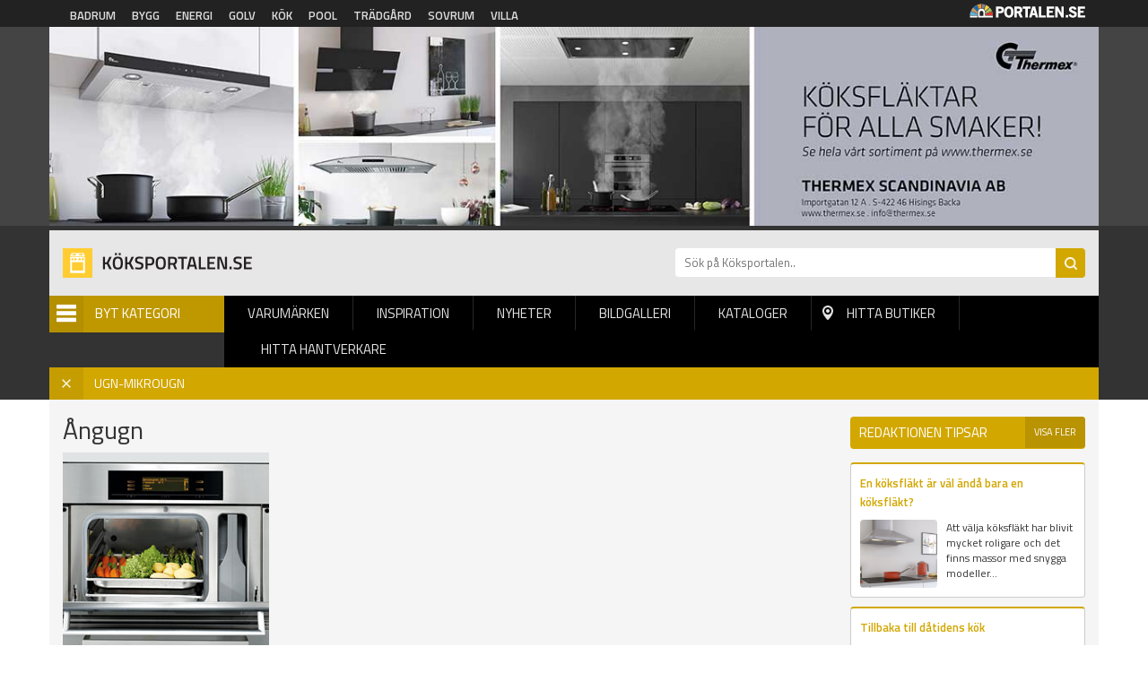

--- FILE ---
content_type: text/html; charset=utf-8
request_url: https://koksportalen.se/guide/angugn
body_size: 8192
content:
<!DOCTYPE html PUBLIC "-//W3C//DTD XHTML+RDFa 1.0//EN"
  "http://www.w3.org/MarkUp/DTD/xhtml-rdfa-1.dtd">
<html xmlns="http://www.w3.org/1999/xhtml" xml:lang="sv" version="XHTML+RDFa 1.0" dir="ltr"
  xmlns:og="http://ogp.me/ns#"
  xmlns:article="http://ogp.me/ns/article#"
  xmlns:book="http://ogp.me/ns/book#"
  xmlns:profile="http://ogp.me/ns/profile#"
  xmlns:video="http://ogp.me/ns/video#"
  xmlns:product="http://ogp.me/ns/product#"
  xmlns:content="http://purl.org/rss/1.0/modules/content/"
  xmlns:dc="http://purl.org/dc/terms/"
  xmlns:foaf="http://xmlns.com/foaf/0.1/"
  xmlns:rdfs="http://www.w3.org/2000/01/rdf-schema#"
  xmlns:sioc="http://rdfs.org/sioc/ns#"
  xmlns:sioct="http://rdfs.org/sioc/types#"
  xmlns:skos="http://www.w3.org/2004/02/skos/core#"
  xmlns:xsd="http://www.w3.org/2001/XMLSchema#">

<head profile="http://www.w3.org/1999/xhtml/vocab">
  <!-- Google Tag Manager -->
  <script>(function(w,d,s,l,i){w[l]=w[l]||[];w[l].push({'gtm.start':
  new Date().getTime(),event:'gtm.js'});var f=d.getElementsByTagName(s)[0],
  j=d.createElement(s),dl=l!='dataLayer'?'&l='+l:'';j.async=true;j.src=
  'https://www.googletagmanager.com/gtm.js?id='+i+dl;f.parentNode.insertBefore(j,f);
  })(window,document,'script','dataLayer','GTM-TZ5ZSCQ');</script>
  <!-- End Google Tag Manager -->

  <meta http-equiv="Content-Type" content="text/html; charset=utf-8" />
<link rel="shortcut icon" href="https://koksportalen.se/sites/default/files/kok_0.png" type="image/png" />
<link rel="apple-touch-icon" href="https://koksportalen.se/sites/default/files/kok.png" type="image/png" />
<meta name="viewport" content="width=device-width, height=device-height, initial-scale=1, minimum-scale=1, maximum-scale=1, user-scalable=no" />
<meta name="description" content="Att laga mat i ångkokare är både nyttigt, praktiskt och fantastiskt enkelt   Genom att ångkoka dina maträtter bevarar du både smak och näringsämnen på ett perfekt sätt, och trots att man ofta har flera olika plåtar i ugnen samtidigt, är det ingen risk att smak överförs mellan de olika rätterna." />
<meta name="robots" content="follow, index" />
<meta name="referrer" content="origin" />
<meta name="generator" content="Drupal 7 (http://drupal.org)" />
<link rel="canonical" href="https://koksportalen.se/guide/angugn" />
<link rel="shortlink" href="https://koksportalen.se/node/48332" />
<meta property="og:site_name" content="Köksportalen" />
<meta property="og:type" content="article" />
<meta property="og:url" content="https://koksportalen.se/guide/angugn" />
<meta property="og:title" content="Ångugn" />
<meta property="og:description" content="Att laga mat i ångkokare är både nyttigt, praktiskt och fantastiskt enkelt   Genom att ångkoka dina maträtter bevarar du både smak och näringsämnen på ett perfekt sätt, och trots att man ofta har flera olika plåtar i ugnen samtidigt, är det ingen risk att smak överförs mellan de olika rätterna." />
<meta property="og:updated_time" content="2017-06-02T00:00:00+02:00" />
<meta property="article:published_time" content="2017-06-02T00:00:00+02:00" />
<meta property="article:modified_time" content="2017-06-02T00:00:00+02:00" />
<meta name="dcterms.title" content="Ångugn" />
<meta name="dcterms.creator" content="admin" />
<meta name="dcterms.description" content="Att laga mat i ångkokare är både nyttigt, praktiskt och fantastiskt enkelt   Genom att ångkoka dina maträtter bevarar du både smak och näringsämnen på ett perfekt sätt, och trots att man ofta har flera olika plåtar i ugnen samtidigt, är det ingen risk att smak överförs mellan de olika rätterna." />
<meta name="dcterms.date" content="2017-06-02T00:00+02:00" />
<meta name="dcterms.type" content="Text" />
<meta name="dcterms.format" content="text/html" />
<meta name="dcterms.identifier" content="https://koksportalen.se/guide/angugn" />
<meta name="dcterms.language" content="sv" />
<meta name="google-site-verification" content="k9emCUjM0601fTGJZzFMPJVWPd71q7rtP3GI0grhjy4" />
  <title>Ångugn | Köksportalen</title>
  <link type="text/css" rel="stylesheet" href="https://koksportalen.se/sites/default/files/css/css_xE-rWrJf-fncB6ztZfd2huxqgxu4WO-qwma6Xer30m4.css" media="all" />
<link type="text/css" rel="stylesheet" href="https://koksportalen.se/sites/default/files/css/css_fend3sSgZDg-1R1-eTbvbtuYLXr2rDfPfmhamCRxSYQ.css" media="all" />
<link type="text/css" rel="stylesheet" href="https://koksportalen.se/sites/default/files/css/css_bgQrdRy4hWfZjgkHI5sS-FUBZ3FvFMJmNBPaU7km8PI.css" media="all" />
<link type="text/css" rel="stylesheet" href="https://koksportalen.se/sites/default/files/css/css_xlOEmcY1l82nsNvTtJKduTWXoNpKjA_vqLj2a6rQWH0.css" media="all" />
  <script type="text/javascript" src="https://koksportalen.se/sites/default/files/js/js_s5koNMBdK4BqfHyHNPWCXIL2zD0jFcPyejDZsryApj0.js"></script>
<script type="text/javascript" src="https://koksportalen.se/sites/default/files/js/js_Eah5ezxSPAc_90tHU8B6RsdsBzk-bVy36BcZ1dtMHX4.js"></script>
<script type="text/javascript" src="https://koksportalen.se/sites/default/files/js/js_iVLPvUKoYUw4wVSLcvnG-58qTj5ytaZWwlvDC2H7wMA.js"></script>
<script type="text/javascript">
<!--//--><![CDATA[//><!--
jQuery.extend(Drupal.settings, {"basePath":"\/","pathPrefix":"","setHasJsCookie":0,"ajaxPageState":{"theme":"koksportalen","theme_token":"bXzedAkxlpLL79mYrWR1mpUbH5Kpk3bBInz2NhPlxnY","js":{"sites\/all\/modules\/jquery_update\/replace\/jquery\/1.10\/jquery.min.js":1,"misc\/jquery-extend-3.4.0.js":1,"misc\/jquery-html-prefilter-3.5.0-backport.js":1,"misc\/jquery.once.js":1,"misc\/drupal.js":1,"public:\/\/languages\/sv_Re7_LLzMjgzdF6pSeyvxssYucA5ghA8XQN1HbxGI8Wg.js":1,"sites\/all\/modules\/portalen_ads\/js\/portalen_ads.js":1,"sites\/all\/modules\/improved_multi_select\/improved_multi_select.js":1,"sites\/all\/themes\/portalen\/assets\/js\/plugins\/jquery.tagcloud.js-master\/jquery.tagcloud.js":1,"sites\/all\/themes\/portalen\/assets\/bower_components\/lightbox2-master\/dist\/js\/lightbox.min.js":1,"sites\/all\/themes\/portalen\/assets\/bower_components\/fancybox\/dist\/jquery.fancybox.js":1,"sites\/all\/themes\/portalen\/assets\/bower_components\/bootstrap\/dist\/js\/bootstrap.js":1,"sites\/all\/themes\/portalen\/assets\/bower_components\/slick\/slick.min.js":1,"sites\/all\/themes\/portalen\/assets\/js\/portalen-min.js":1},"css":{"modules\/system\/system.base.css":1,"modules\/system\/system.menus.css":1,"modules\/system\/system.messages.css":1,"modules\/system\/system.theme.css":1,"sites\/all\/modules\/date\/date_api\/date.css":1,"modules\/field\/theme\/field.css":1,"modules\/node\/node.css":1,"modules\/search\/search.css":1,"modules\/user\/user.css":1,"sites\/all\/modules\/views\/css\/views.css":1,"sites\/all\/modules\/ckeditor\/css\/ckeditor.css":1,"sites\/all\/modules\/media\/modules\/media_wysiwyg\/css\/media_wysiwyg.base.css":1,"sites\/all\/modules\/ctools\/css\/ctools.css":1,"sites\/all\/modules\/panels\/css\/panels.css":1,"sites\/all\/modules\/tagclouds\/tagclouds.css":1,"sites\/all\/modules\/improved_multi_select\/improved_multi_select.css":1,"sites\/all\/themes\/portalen\/assets\/bower_components\/lightbox2-master\/dist\/css\/lightbox.min.css":1,"sites\/all\/themes\/portalen\/assets\/bower_components\/bootstrap\/dist\/css\/bootstrap.css":1,"sites\/all\/themes\/portalen\/assets\/bower_components\/fancybox\/dist\/jquery.fancybox.min.css":1,"sites\/all\/themes\/portalen\/assets\/bower_components\/slick\/slick.css":1,"sites\/all\/themes\/portalen\/assets\/css\/dashicons.css":1,"sites\/all\/themes\/koksportalen\/assets\/css\/site.css":1}},"better_exposed_filters":{"views":{"brands":{"displays":{"panel_pane_10":{"filters":[]}}},"inspiration":{"displays":{"panel_pane_3":{"filters":[]}}},"categories":{"displays":{"block":{"filters":[]}}}}},"improved_multi_select":{"selectors":["select[multiple]"],"isblacklist":1,"filtertype":"partial","orderable":0,"groupresetfilter":0,"buttontext_add":"\u003E","buttontext_addall":"\u00bb","buttontext_del":"\u003C","buttontext_delall":"\u00ab","buttontext_moveup":"Move up","buttontext_movedown":"Move down"}});
//--><!]]>
</script>
</head>
<body class="html not-front not-logged-in two-sidebars page-node page-node- page-node-48332 node-type-guide domain-koksportalen-se has-active-category" >
  <div id="skip-link">
    <a href="#main-content" class="element-invisible element-focusable">Hoppa till huvudinnehåll</a>
  </div>
    
<!-- Google Tag Manager (noscript) -->
<noscript><iframe src="https://www.googletagmanager.com/ns.html?id=GTM-TZ5ZSCQ"
height="0" width="0" style="display:none;visibility:hidden"></iframe></noscript>
<!-- End Google Tag Manager (noscript) -->

<header>
    <!-- List related sites -->
    <div class="related-sites">
        <div class="container">
            <div class="row">
                <div class="col-xs-12 col-sm-9">
                    <ul>
                        <li id="menu-item-6" class="badrum"><a href="/systerportaler" data-title="Badrumsportalen">Badrum</a></li>
                        <li id="menu-item-7" class="bygg"><a href="/systerportaler" data-title="Byggportalen">Bygg</a></li>
                        <li id="menu-item-8" class="energi"><a href="/systerportaler" data-title="Energiportalen">Energi</a></li>
                        <li id="menu-item-9" class="golv"><a href="/systerportaler" data-title="Golvportalen">Golv</a></li>
                        <li id="menu-item-10" class="kok"><a href="/systerportaler" data-title="Köksportalen">Kök</a></li>
                        <li id="menu-item-11" class="pool"><a href="/systerportaler" data-title="Poolportalen">Pool</a></li>
                        <li id="menu-item-12" class="tradgard"><a href="/systerportaler" data-title="Trädsgårdsportalen">Trädgård</a></li>
                        <li id="menu-item-13" class="sovrum"><a href="/systerportaler" data-title="Sovrumsportalen">Sovrum</a></li>
                        <li id="menu-item-14" class="villa"><a href="/systerportaler" data-title="Villaportalen">Villa</a></li>
                    </ul>
                </div>
                <div class="hidden-xs col-sm-3 text-right">
                    <img src="/sites/all/themes/portalen/assets/img/logo-portalen-sidhuvud.png">
                </div>
            </div>
        </div>
    </div>

    <!-- Ads -->
    <div class="ads ads-header">
        <div class="container">
            <div class="row row-no-padding">
                <div class="col-xs-12">
                    <div class="region region-ad-top">
    <div id="block-portalen-ads-topbanner" class="block block-portalen-ads">

    
  <div class="content">
    <iframe scrolling="no" frameborder="0" width="100%" height="225" src="/ad-delivery/topbanner/807" style="display:block"></iframe>  </div>
</div>
  </div>
                </div>
            </div>
        </div>
    </div>

    <!-- Logo, Category, Search, Navigation -->
    <div class="sticky-part" data-spy="affix" data-offset-top="255">
        <div class="container padding-top-xs submenu-wrapper" >
            <div class="row">
                <div class="col-xs-6 col-md-7" id="logo"><a href="/"><img src="https://koksportalen.se/sites/default/files/logo-koksportalen.png"></a></div>

                <div class="col-xs-6 col-md-5" id="page-search"><form action="/sok" method="get"><input placeholder="Sök på Köksportalen.." name="sok" type="text" class="hidden-xs"><input class="search-button" type="submit" value="Sök"></form></div>
            </div>

            <div class="row">
                <div class="col-xs-6 col-sm-6 col-md-2" id="category-start">
                    <div class="category-name"><span class="menu-icon">Menu</span>Byt kategori</div>
                    <div class="row submenu">
                        <div class="col-xs-12">
                            <div class="region region-sidebar-second">
    <div id="block-views-categories-block" class="block block-views">

    <h2>Kategorier</h2>
  
  <div class="content">
    <div class="view view-categories view-id-categories view-display-id-block view-dom-id-d13e936861408d23c9bbec2a5fe67a8d">
        
  
  
      <div class="view-content">
          <div class="first odd">
      
  
    
      <a href="/avfallskvarnar">Avfallskvarnar</a>
  
    </div>
      <div class="even">
      
  
    
      <a href="/bankskivor">Bänkskivor</a>
  
    </div>
      <div class="odd">
      
  
    
      <a href="/diskbankar">Diskbänkar</a>
  
    </div>
      <div class="even">
      
  
    
      <a href="/diskmaskiner">Diskmaskiner</a>
  
    </div>
      <div class="odd">
      
  
    
      <a href="/fix-fog-lim">Fix-Fog-Lim</a>
  
    </div>
      <div class="even">
      
  
    
      <a href="/farg-tapet">Färg &amp; Tapet</a>
  
    </div>
      <div class="odd">
      
  
    
      <a href="/golvvarme">Golvvärme</a>
  
    </div>
      <div class="even">
      
  
    
      <a href="/grovkok">Grovkök</a>
  
    </div>
      <div class="odd">
      
  
    
      <a href="/kakel-klinker">Kakel &amp; Klinker</a>
  
    </div>
      <div class="even">
      
  
    
      <a href="/kyl-frys">Kyl &amp; Frys</a>
  
    </div>
      <div class="odd">
      
  
    
      <a href="/kyl-frys-0">Kyl-Frys</a>
  
    </div>
      <div class="even">
      
  
    
      <a href="/koksbelysning">Köksbelysning</a>
  
    </div>
      <div class="odd">
      
  
    
      <a href="/koksblandare">Köksblandare</a>
  
    </div>
      <div class="even">
      
  
    
      <a href="/koksflaktar">Köksfläktar</a>
  
    </div>
      <div class="odd">
      
  
    
      <a href="/koksgolv">Köksgolv</a>
  
    </div>
      <div class="even">
      
  
    
      <a href="/kokshandtag-beslag">Kökshandtag &amp; Beslag</a>
  
    </div>
      <div class="odd">
      
  
    
      <a href="/koksinredningar">Köksinredningar</a>
  
    </div>
      <div class="even">
      
  
    
      <a href="/koksluckor-luckbyte">Köksluckor-Luckbyte</a>
  
    </div>
      <div class="odd">
      
  
    
      <a href="/kokstillbehor">Kökstillbehör</a>
  
    </div>
      <div class="even">
      
  
    
      <a href="/matgrupper">Matgrupper</a>
  
    </div>
      <div class="odd">
      
  
    
      <a href="/spishallar-spisar">Spishällar-spisar</a>
  
    </div>
      <div class="even">
      
  
    
      <a href="/ugn-mikrougn">Ugn-Mikrougn</a>
  
    </div>
      <div class="odd">
      
  
    
      <a href="/vattenrening">Vattenrening</a>
  
    </div>
      <div class="even">
      
  
    
      <a href="/vinkyl-ismaskin">Vinkyl-Ismaskin</a>
  
    </div>
      <div class="last odd">
      
  
    
      <a href="/vitvaror">Vitvaror</a>
  
    </div>
      </div>
  
  
  
  
  
  
</div>  </div>
</div>
  </div>


                        </div>
                    </div>
                </div>
                <div class="col-xs-6 col-sm-6 col-md-10" id="main-menu">
                    <div class="mobile-menu-trigger visible-xs visible-sm">
                        <span></span>
                        <a href="">Menu</a></div>
                        <div class="desktop-menu hidden-xs hidden-sm">  <div class="region region-sidebar-first">
    <div id="block-menu-block-1" class="block block-menu-block">

    
  <div class="content">
    <div class="menu-block-wrapper menu-block-1 menu-name-main-menu parent-mlid-0 menu-level-1">
  <ul class="menu">
<li  class="first leaf menu-mlid-628"><a href="/ugn-mikrougn">Varumärken</a> </li>
<li  class="leaf menu-mlid-629"><a href="/inspiration/ugn-mikrougn">Inspiration</a> </li>
<li  class="leaf menu-mlid-632"><a href="/produktnyheter/ugn-mikrougn">Nyheter</a> </li>
<li  class="leaf menu-mlid-631"><a href="/bildgalleri/ugn-mikrougn">Bildgalleri</a> </li>
<li  class="leaf menu-mlid-633"><a href="/kataloger/ugn-mikrougn">Kataloger</a> </li>
<li  class="leaf menu-mlid-634" id="find-shops"><a href="/hitta-lokala-butiker/ugn-mikrougn">Hitta butiker</a> </li>
<li  class="last leaf menu-mlid-1821"><a href="/hitta-hantverkare/ugn-mikrougn">Hitta hantverkare</a> </li></ul></div>
  </div>
</div>
  </div>
</div>
                </div>
            </div>
                            <div class="row">
                    <div class="current-category-bar col-xs-12">
                        <a href="/" class="remove-category">x</a>
                        <span class="current-category">Ugn-Mikrougn</span>
                    </div>
                </div>
                      </div>
    </div>
</header>

<div class="main-content container">
    <div class="breadcrumb-normal"><a href="/">Hem</a> » <a href="/ugn-mikrougn">Ugn-Mikrougn</a> » <a href="/inspiration">Inspiration</a> » Ångugn</div>
                <div class="region region-content">
    <div id="block-system-main" class="block block-system">

    
  <div class="content">
    <div class="bootstrap-twocol-stacked" >
  <div class="row">
      </div>
  <div class="row">
    <div class='panel-panel left col-sm-9'><div class="panel-pane pane-node-content"  >
  
        <h1 class="pane-title">
      Ångugn    </h1>
    
  
  <div class="pane-content">
    <div id="node-48332" class="node node-guide node-promoted clearfix" about="/guide/angugn" typeof="sioc:Item foaf:Document">

  
      <span property="dc:title" content="" class="rdf-meta element-hidden"></span>
  
  <div class="content">
    <div class="field field-name-field-image field-type-image field-label-hidden"><div class="field-items"><div class="field-item even"><img typeof="foaf:Image" src="https://koksportalen.se/sites/default/files/miele_angkokare.jpg" width="230" height="230" alt="" /></div></div></div><div class="field field-name-body field-type-text-with-summary field-label-hidden"><div class="field-items"><div class="field-item even" property="content:encoded"><h2>Att laga mat i ångkokare är både nyttigt, praktiskt och fantastiskt enkelt</h2>
<p> </p>
<p>Genom att ångkoka dina maträtter bevarar du både smak och näringsämnen på ett perfekt sätt, och trots att man ofta har flera olika plåtar i ugnen samtidigt, är det ingen risk att smak överförs mellan de olika rätterna.</p>
<p>En ångugn eller en ångkokare som det också heter är en perfekt ugn för den som tillagar mycket fisk och grönsaker. En ångkokare är också mycket effektiv för att tina och värma upp olika rätter. I en ångkokare finns det en behållare som alltid skall vara påfylld med vatten och därifrån tar sedan ugnen det vatten som den behöver för att tillräcklig ångfunktion skall uppnås i ugnen.</p>
<p>I ångugnar kan man tillaga upp till tre rätter samtidigt, så som fisk, potatis och grönsaker. Ofta har ångugnarnas inbyggda signaler som säger till när det är dags att ställa in de olika livsmedlen då de ju kräver olika tillagningstider. Allt för att hela menyn skall bli färdig samtidigt och kunna avnjutas direkt.</p>
<p>En ångugn eller ångkokare är också väldigt bra att tillaga efterrätter i och när du köper en ångugn så följer det med flera recept för att du enkelt skall kunna komma igång med din matlagning.</p>
<p>Många väljer att kombinera ångugnar med någon annan typ av ugn och det är inte helt ovanligt att ett modernt kök av idag har både inbyggd varmluftsugn, som kan vara perfekt för att grilla kyckling eller baka pizza i tillsammans med en ångugn där man lagar alla sina kokbara rätter.</p>
<p>Här på Köksportalen finns en utställning om ugn – micro och där hittar du flera tillverkare som säljer ångugnar eller ångkokare som det också heter. Klicka dig in på deras hemsidor för att läsa om vad som är speciellt med just deras ångugnar. På samma ställe hittar du också information om var du kan hitta din närmaste återförsäljare.</p>
<p> </p>
</div></div></div>  </div>

  
  
</div>
  </div>

  
  </div>
</div>    <div class='panel-panel right col-sm-3'><div class="panel-pane pane-views-panes pane-inspiration-panel-pane-3 block-view-sidebar"  >
  
        <h2 class="pane-title">
      Redaktionen tipsar    </h2>
    
  
  <div class="pane-content">
    <div class="view view-inspiration view-id-inspiration view-display-id-panel_pane_3 view-dom-id-4a5408d0c85f8010b4ad60865462512f">
            <div class="view-header">
      <a href="/inspiration">Visa fler</a>    </div>
  
  
  
      <div class="view-content">
          <div class="single-news first odd">
      
      <div class="block-field field-title">
  
    
      <a href="/reportage/en-koksflakt-ar-val-anda-bara-en-koksflakt">En köksfläkt är väl ändå bara en köksfläkt?</a>
      </div>
  

      <div class="block-field field-image">
  
    
      <a href="/reportage/en-koksflakt-ar-val-anda-bara-en-koksflakt"><img typeof="foaf:Image" src="https://koksportalen.se/sites/default/files/styles/block_image/public/inspiration/camino-eco.png?itok=rvJH_spT" width="250" height="220" alt="" /></a>
      </div>
  

      <div class="block-field field-content">
  
    
      Att välja köksfläkt har blivit mycket roligare och det finns massor med snygga modeller...
      </div>
  

  
    
      
  
    </div>
      <div class="single-news even">
      
      <div class="block-field field-title">
  
    
      <a href="/reportage/tillbaka-till-datidens-kok">Tillbaka till dåtidens kök</a>
      </div>
  

      <div class="block-field field-image">
  
    
      <a href="/reportage/tillbaka-till-datidens-kok"><img typeof="foaf:Image" src="https://koksportalen.se/sites/default/files/styles/block_image/public/70tals_kok.jpg?itok=3O7FowLd" width="250" height="220" alt="" /></a>
      </div>
  

      <div class="block-field field-content">
  
    
      Ett extremt matchat 70-tals kök som faktiskt vittnar om att det inte är så gammalmodigt som man kanske trott. Köksön var uppfunnen redan då...
      </div>
  

  
    
      
  
    </div>
      <div class="single-news last odd">
      
      <div class="block-field field-title">
  
    
      <a href="/reportage/blanda-och-ge-i-ditt-kok">Blanda och ge i ditt kök</a>
      </div>
  

      <div class="block-field field-image">
  
    
      <a href="/reportage/blanda-och-ge-i-ditt-kok"><img typeof="foaf:Image" src="https://koksportalen.se/sites/default/files/styles/block_image/public/noblessa-blanda-o-ge.jpg?itok=QUnIvC-M" width="250" height="220" alt="" /></a>
      </div>
  

      <div class="block-field field-content">
  
    
      För bara ett tiotal år sedan fanns fortfarande idén om ett enfärgat kök, fast förankrad. Det skulle vara enhetligt och neutralt, helst med...
      </div>
  

  
    
      
  
    </div>
      </div>
  
  
  
  
  
  
</div>  </div>

  
  </div>
<div class="panel-pane pane-block pane-portalen-ads-widescreen-banner-category ads-wrapper"  >
  
        <h2 class="pane-title">
      Annonser    </h2>
    
  
  <div class="pane-content">
    <ins class="dynamic-ads ad-type-widescreen" data-ad-section="807" data-ad-type="widescreen"></ins>  </div>

  
  </div>
</div>  </div>
  <div class="row">
    <div class="panel-pane pane-views-panes pane-brands-panel-pane-10 block-view col-sm-12"  >
  
        <h2 class="pane-title">
      Utvalda varumärken    </h2>
    
  
  <div class="pane-content">
    <div class="view view-brands view-id-brands view-display-id-panel_pane_10 row view-dom-id-c625e320f7eeba10e6c6c3228cb9bde8">
        
  
  
      <div class="view-content">
          <div class="col-xs-12 col-sm-6 col-md-3 first odd">
      
      <div class="block-field field-logo">
  
    
      <a href="https://www.husqvarna-electrolux.se/" rel="nofollow" target="_blank"><img typeof="foaf:Image" src="https://koksportalen.se/sites/default/files/brands/logo/husqvarna-electrolux-2016_0.jpg" width="240" height="65" alt="" /></a>
      </div>
  

      <div class="block-field field-ex-image">
  
    
      <a href="https://www.husqvarna-electrolux.se/" rel="nofollow" target="_blank"><img typeof="foaf:Image" src="https://koksportalen.se/sites/default/files/styles/block_image/public/exhibitions/electrolux-microugn-2017_0.jpg?itok=4PtVlrBy" width="250" height="220" alt="" /></a>
      </div>
  

      <div class="block-field field-exhibition-content">
  
    
      Vi låter alla som registrerar sina produkter online inom två veckor från köp prova dem hemma i 100 dagar.
 
      </div>
  

      <div class="block-field field-info block-2-col first">
  
    
      <a href="/varumarke/husqvarna">Inspiration <span class="dashicons dashicons-arrow-right-alt2"></span></a>
      </div>
  

      <div class="block-field field-website block-2-col last">
  
    
      <a href="https://www.husqvarna-electrolux.se/" rel="nofollow" target="_blank">Webbplats <span class="dashicons dashicons-external"></span></a>
      </div>
  

      <div>
  
    
      <div class="tracking" data-nid="24005" data-category="Ugn-Mikrougn" data-section="utstallning"></div>
      </div>
  
    </div>
      <div class="col-xs-12 col-sm-6 col-md-3 even">
      
      <div class="block-field field-logo">
  
    
      <a href="https://www.miele.se/" rel="nofollow" target="_blank"><img typeof="foaf:Image" src="https://koksportalen.se/sites/default/files/brands/logo/nylogo-miele-2018.jpg" width="170" height="65" alt="" /></a>
      </div>
  

      <div class="block-field field-ex-image">
  
    
      <a href="https://www.miele.se/" rel="nofollow" target="_blank"><img typeof="foaf:Image" src="https://koksportalen.se/sites/default/files/styles/block_image/public/exhibitions/miele-ugn-art-2017.jpg?itok=UCuXMygQ" width="250" height="220" alt="" /></a>
      </div>
  

      <div class="block-field field-exhibition-content">
  
    
      Miele ArtLine, Inbyggnadsprodukter helt utan handtag.

      </div>
  

      <div class="block-field field-info block-2-col first">
  
    
      <a href="/varumarke/miele-immer-besser">Inspiration <span class="dashicons dashicons-arrow-right-alt2"></span></a>
      </div>
  

      <div class="block-field field-website block-2-col last">
  
    
      <a href="https://www.miele.se/" rel="nofollow" target="_blank">Webbplats <span class="dashicons dashicons-external"></span></a>
      </div>
  

      <div>
  
    
      <div class="tracking" data-nid="24108" data-category="Ugn-Mikrougn" data-section="utstallning"></div>
      </div>
  
    </div>
      <div class="col-xs-12 col-sm-6 col-md-3 odd">
      
      <div class="block-field field-logo">
  
    
      <a href="https://www.siemens-home.bsh-group.com/se/" rel="nofollow" target="_blank"><img typeof="foaf:Image" src="https://koksportalen.se/sites/default/files/siemens-logo1-2017_0_0.jpg" width="240" height="65" alt="" /></a>
      </div>
  

      <div class="block-field field-ex-image">
  
    
      <a href="https://www.siemens-home.bsh-group.com/se/" rel="nofollow" target="_blank"><img typeof="foaf:Image" src="https://koksportalen.se/sites/default/files/styles/block_image/public/exhibitions/siemens-ugn-micro-2017_0.jpg?itok=x-rc87T8" width="250" height="220" alt="" /></a>
      </div>
  

      <div class="block-field field-exhibition-content">
  
    
      Den som väntar på något gott, behöver inte vänta länge.


      </div>
  

      <div class="block-field field-info block-2-col first">
  
    
      <a href="/varumarke/siemens-hushallsmaskiner">Inspiration <span class="dashicons dashicons-arrow-right-alt2"></span></a>
      </div>
  

      <div class="block-field field-website block-2-col last">
  
    
      <a href="https://www.siemens-home.bsh-group.com/se/" rel="nofollow" target="_blank">Webbplats <span class="dashicons dashicons-external"></span></a>
      </div>
  

      <div>
  
    
      <div class="tracking" data-nid="28531" data-category="Ugn-Mikrougn" data-section="utstallning"></div>
      </div>
  
    </div>
      <div class="col-xs-12 col-sm-6 col-md-3 last even">
      
      <div class="block-field field-logo">
  
    
      <a href="https://www.cylinda.se/portal/kok" rel="nofollow" target="_blank"><img typeof="foaf:Image" src="https://koksportalen.se/sites/default/files/cylinda-logotype-2017_0.jpg" width="240" height="65" alt="" /></a>
      </div>
  

      <div class="block-field field-ex-image">
  
    
      <a href="https://www.cylinda.se/portal/kok" rel="nofollow" target="_blank"><img typeof="foaf:Image" src="https://koksportalen.se/sites/default/files/styles/block_image/public/exhibitions/cylinda-ugn-2017.jpg?itok=lpLCE78R" width="250" height="220" alt="" /></a>
      </div>
  

      <div class="block-field field-exhibition-content">
  
    
      Ugnar finns i flera olika varianter och design, inbyggnadsugn, varmluftsugn och fristående ugn.
      </div>
  

      <div class="block-field field-info block-2-col first">
  
    
      <a href="/varumarke/cylinda">Inspiration <span class="dashicons dashicons-arrow-right-alt2"></span></a>
      </div>
  

      <div class="block-field field-website block-2-col last">
  
    
      <a href="https://www.cylinda.se/portal/kok" rel="nofollow" target="_blank">Webbplats <span class="dashicons dashicons-external"></span></a>
      </div>
  

      <div>
  
    
      <div class="tracking" data-nid="23880" data-category="Ugn-Mikrougn" data-section="utstallning"></div>
      </div>
  
    </div>
      </div>
  
  
  
  
  
  
</div>  </div>

  
  </div>
  </div>
</div>
  </div>
</div>
  </div>
</div>

<footer>
    <div class="container">
        <div class="row">
            <div class="col-xs-12 col-sm-3">
               <img src="/sites/all/themes/portalen/assets/img/logo-portalen-sidfot.png" class="img-responsive">
                <b>Portalen Interaktiv AB</b><br>
                Kyrkvägen 7A 444 31 STENUNGSUND <br>
                Tfn: <a href="tel:030367950">0303-679 50</a><br>
                Fax: 0303-679 55<br>
                Epost: <a href="/cdn-cgi/l/email-protection#87eee9e1e8c7f7e8f5f3e6ebe2e9a9f4e2" alt="info@portalen.se"><span class="__cf_email__" data-cfemail="adc4c3cbc2edddc2dfd9ccc1c8c383dec8">[email&#160;protected]</span></a><br>
                Webbplats: www.portalen.se<br><br>
            </div>
            <div class="col-xs-12 col-sm-8 col-md-6 col-md-offset-3 col-sm-offset-1">
                <div class="region region-footer">
    <div id="block-menu-block-2" class="block block-menu-block">

    <h2>Information</h2>
  
  <div class="content">
    <div class="menu-block-wrapper menu-block-2 menu-name-menu-footer parent-mlid-0 menu-level-1">
  <ul class="menu"><li class="first leaf menu-mlid-984"><a href="/">Startsida</a></li>
<li class="leaf menu-mlid-989"><a href="/medarbetare">Vi på Portalen</a></li>
<li class="leaf menu-mlid-991"><a href="/kontakta-oss">Kontakta Oss</a></li>
<li class="leaf menu-mlid-990"><a href="/hitta-hantverkare">Hitta hantverkare</a></li>
<li class="leaf menu-mlid-995"><a href="/populara-sokningar">Populära Sökningar</a></li>
<li class="leaf menu-mlid-1300"><a href="/integritetspolicy">Integritetspolicy</a></li>
<li class="leaf menu-mlid-1311"><a href="/koksbutiker">Köksbutiker</a></li>
<li class="last leaf menu-mlid-1140"><a href="/tillverkarregister">Tillverkarregister</a></li>
</ul></div>
  </div>
</div>
  </div>
            </div>
        </div>
    </div>
    <div class="footer-notice">
        <div class="container">
            <div class="row">
                <div class="col-xs-12">&copy; 2026 Portalen Interaktiv AB.</div>
            </div>
        </div>
    </div>
</footer>
<div class="mobile-menu-wrapper">
    <h2>Menu</h2>
    <a href="#" class="close-ico"><img src="/sites/all/themes/portalen/assets/img/close_white_2048x2048.png" height="50" width="50"></a>
    <div class="region region-mobile-menu">
    <div id="block-menu-block-3" class="block block-menu-block">

    
  <div class="content">
    <div class="menu-block-wrapper menu-block-3 menu-name-main-menu parent-mlid-0 menu-level-1">
  <ul class="menu">
<li  class="first leaf menu-mlid-628"><a href="/ugn-mikrougn">Varumärken</a> </li>
<li  class="leaf menu-mlid-629"><a href="/inspiration/ugn-mikrougn">Inspiration</a> </li>
<li  class="leaf menu-mlid-632"><a href="/produktnyheter/ugn-mikrougn">Nyheter</a> </li>
<li  class="leaf menu-mlid-631"><a href="/bildgalleri/ugn-mikrougn">Bildgalleri</a> </li>
<li  class="leaf menu-mlid-633"><a href="/kataloger/ugn-mikrougn">Kataloger</a> </li>
<li  class="leaf menu-mlid-634" id="find-shops"><a href="/hitta-lokala-butiker/ugn-mikrougn">Hitta butiker</a> </li>
<li  class="last leaf menu-mlid-1821"><a href="/hitta-hantverkare/ugn-mikrougn">Hitta hantverkare</a> </li></ul></div>
  </div>
</div>
  </div>
</div>

<div class="modal fade" tabindex="-1" role="dialog" id="switch-site">
    <div class="modal-dialog" role="document">
        <div class="modal-content">
            <div class="modal-header">
                <button type="button" class="close" data-dismiss="modal" aria-label="Close"><span aria-hidden="true">&times;</span></button>
                <h4 class="modal-title">Vill du fortsätta?</h4>
            </div>
            <div class="modal-body">
                <p>Vill du lämna <span class="site-1">Köksportalen</span> för att besöka <span class="site-2"></span>?<br>Detta är också en sajt inom Portalen Interaktiv AB.</p>
            </div>
            <div class="modal-footer">
                <button type="button" class="btn btn-default" data-dismiss="modal">Nej tack</button>
                <a type="button" class="btn btn-primary" href="#" target="_blank">Ja, gå till <span class="site-2"></span></a>
            </div>
        </div><!-- /.modal-content -->
    </div><!-- /.modal-dialog -->
</div><!-- /.modal -->
  <script data-cfasync="false" src="/cdn-cgi/scripts/5c5dd728/cloudflare-static/email-decode.min.js"></script><script defer src="https://static.cloudflareinsights.com/beacon.min.js/vcd15cbe7772f49c399c6a5babf22c1241717689176015" integrity="sha512-ZpsOmlRQV6y907TI0dKBHq9Md29nnaEIPlkf84rnaERnq6zvWvPUqr2ft8M1aS28oN72PdrCzSjY4U6VaAw1EQ==" data-cf-beacon='{"version":"2024.11.0","token":"52e3e68b4c244308b491aa7982669414","r":1,"server_timing":{"name":{"cfCacheStatus":true,"cfEdge":true,"cfExtPri":true,"cfL4":true,"cfOrigin":true,"cfSpeedBrain":true},"location_startswith":null}}' crossorigin="anonymous"></script>
</body>
</html>


--- FILE ---
content_type: text/html; charset=UTF-8
request_url: https://koksportalen.se/ad-delivery/topbanner/807
body_size: 352
content:
<!doctype html>

        <html lang="en">
        <head>
          <meta charset="utf-8">
          <title>Ad</title>

          <style type="text/css">
          body,html{
            margin: 0;
            padding: 0;
          }

          p{
          margin: 0;
          }
          img{
          width: 100%;
          max-width: 100%;
          height: auto;

          }

          div{
          max-width: 100%;
          }
        </style>
        </head>

        <body>
        <div class="view view-ads view-id-ads view-display-id-block_4 view-dom-id-f7d3086b27220330fd775138a5d8b1fe">
        
  
  
      <div class="view-content">
        <div class="views-row views-row-1 views-row-odd views-row-first views-row-last">
      
  <div class="views-field views-field-field-image">        <div class="field-content"><a href="https://thermex.se" rel="nofollow" target="_blank"><img typeof="foaf:Image" src="https://koksportalen.se/sites/default/files/banner/thermex-for-alla-smaker-201.jpg" width="1250" height="240" alt="" /></a></div>  </div>  </div>
    </div>
  
  
  
  
  
  
</div>
        <script defer src="https://static.cloudflareinsights.com/beacon.min.js/vcd15cbe7772f49c399c6a5babf22c1241717689176015" integrity="sha512-ZpsOmlRQV6y907TI0dKBHq9Md29nnaEIPlkf84rnaERnq6zvWvPUqr2ft8M1aS28oN72PdrCzSjY4U6VaAw1EQ==" data-cf-beacon='{"version":"2024.11.0","token":"52e3e68b4c244308b491aa7982669414","r":1,"server_timing":{"name":{"cfCacheStatus":true,"cfEdge":true,"cfExtPri":true,"cfL4":true,"cfOrigin":true,"cfSpeedBrain":true},"location_startswith":null}}' crossorigin="anonymous"></script>
</body>
        </html>

--- FILE ---
content_type: text/html; charset=UTF-8
request_url: https://koksportalen.se/ad-delivery/widescreen/807
body_size: -45
content:
<div class="view view-ads view-id-ads view-display-id-block_2 view-dom-id-b08224b34dd98b713ddd7830eea898ff">
        
  
  
      <div class="view-content">
        <div class="views-row views-row-1 views-row-odd views-row-first views-row-last">
      
  <div class="views-field views-field-field-image">        <div class="field-content"><a href="https://thermex.se" rel="nofollow" target="_blank"><img typeof="foaf:Image" src="https://koksportalen.se/sites/default/files/banner/thermex-for-alla-smaker-1_0.jpg" width="250" height="240" alt="" /></a></div>  </div>  </div>
    </div>
  
  
  
  
  
  
</div>